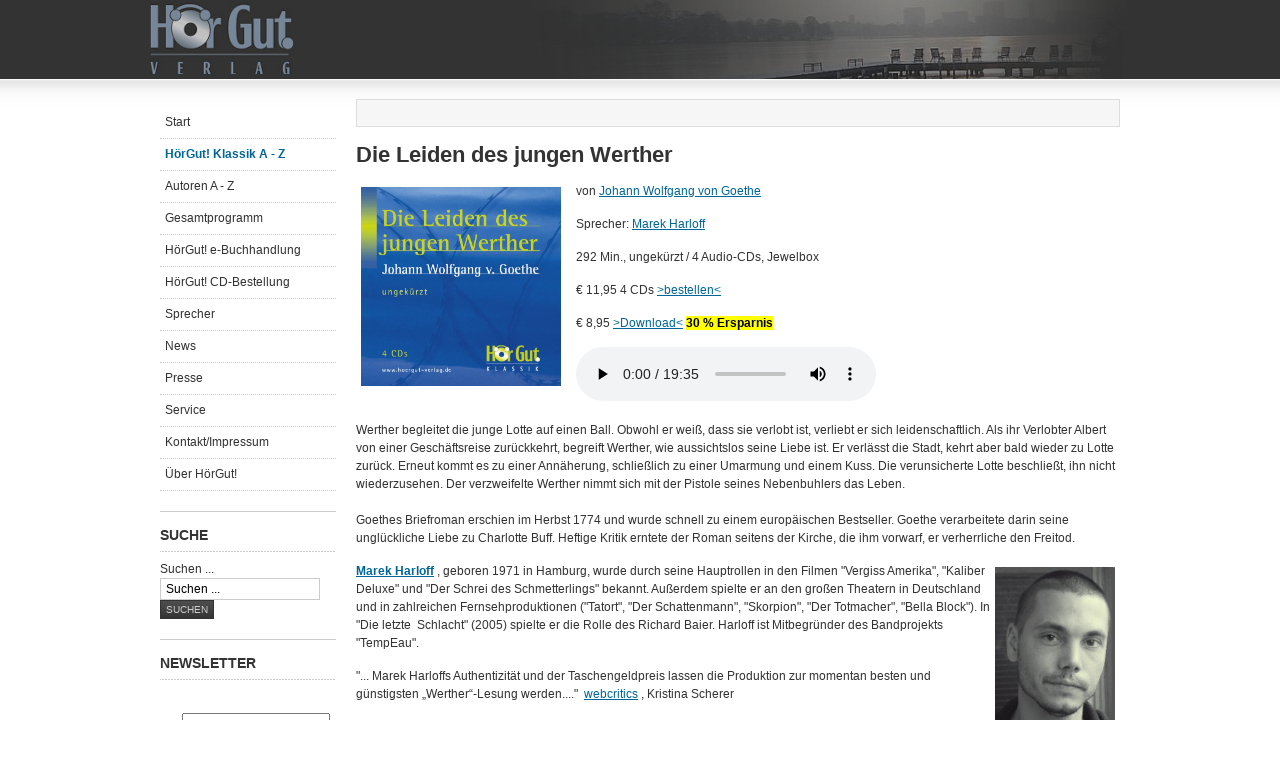

--- FILE ---
content_type: text/html; charset=utf-8
request_url: http://www.hoergut-verlag.de/ht-klassik-a-z-mainmenu-46/270-marek-harloff-spricht-goethes-qdie-leiden-des-jungen-wertherq
body_size: 7601
content:
<!DOCTYPE html PUBLIC "-//W3C//DTD XHTML 1.0 Transitional//EN" "http://www.w3.org/TR/xhtml1/DTD/xhtml1-transitional.dtd">

<html xmlns="http://www.w3.org/1999/xhtml" xml:lang="de-de" lang="de-de">

<head>
    <script type="text/javascript">
var siteurl='/';
var tmplurl='/templates/ja_purity_ii/';
var isRTL = false;
</script>

<base href="http://www.hoergut-verlag.de/ht-klassik-a-z-mainmenu-46/270-marek-harloff-spricht-goethes-qdie-leiden-des-jungen-wertherq" />
	<meta http-equiv="content-type" content="text/html; charset=utf-8" />
	<meta name="keywords" content="Goethe, hörbuch ungekürzt, Die Leiden des jungen Werther, Marek Harloff" />
	<meta name="rights" content="HörGut! Verlag" />
	<meta name="author" content="Pascal Pfitzenmaier" />
	<meta name="description" content="Johann Wolfgang von Goethe: Die Leiden des jungen Werther als ungekürztes Hörbuch im HörGut! Verlag. Es liest: Marek Harloff. Das Hörbuch enthält den ungekürzten Text mit Worterklärungen als computerlesbare PDF-Datei." />
	<meta name="generator" content="Joomla! - Open Source Content Management" />
	<title>Die Leiden des jungen Werther - Johann Wolfgang Goethe</title>
	<link href="http://www.hoergut-verlag.de/component/search/?Itemid=46&amp;catid=84&amp;id=270&amp;format=opensearch" rel="search" title="HörGut! Suche" type="application/opensearchdescription+xml" />
	<link href="/index.php?jat3action=gzip&amp;jat3type=css&amp;jat3file=t3-assets%2Fcss_f4593.css" rel="stylesheet" type="text/css" />
	<script type="application/json" class="joomla-script-options new">{"csrf.token":"7a3cf21627b1307facb0cdc998f6d26d","system.paths":{"root":"","base":""},"system.keepalive":{"interval":840000,"uri":"\/component\/ajax\/?format=json"}}</script>
	<script src="/index.php?jat3action=gzip&amp;jat3type=js&amp;jat3file=t3-assets%2Fjs_c579d.js" type="text/javascript"></script>
	<script type="text/javascript">
jQuery(function($){ initTooltips(); $("body").on("subform-row-add", initTooltips); function initTooltips (event, container) { container = container || document;$(container).find(".hasTooltip").tooltip({"html": true,"container": "body"});} });jQuery(window).on('load',  function() {
				new JCaption('img.caption');
			});jQuery(document).ready(function(){WfMediabox.init({"base":"\/","theme":"standard","width":"","height":"","lightbox":0,"shadowbox":0,"icons":1,"overlay":1,"overlay_opacity":0.8,"overlay_color":"#000000","transition_speed":500,"close":2,"scrolling":"fixed","labels":{"close":"Close","next":"Next","previous":"Previous","cancel":"Cancel","numbers":"{{numbers}}","numbers_count":"{{current}} of {{total}}","download":"Download"}});});
	</script>

<!--[if ie]><link href="/plugins/system/jat3/jat3/base-themes/default/css/template-ie.css" type="text/css" rel="stylesheet" /><![endif]--> 
<!--[if ie 7]><link href="/plugins/system/jat3/jat3/base-themes/default/css/template-ie7.css" type="text/css" rel="stylesheet" /><![endif]--> 
<!--[if ie 7]><link href="/templates/ja_purity_ii/css/template-ie7.css" type="text/css" rel="stylesheet" /><![endif]--> 




<link href="/templates/ja_purity_ii/images/favicon.ico" rel="shortcut icon" type="image/x-icon" />


<!--[if IE 7.0]>
<style>
.clearfix { display: inline-block; } /* IE7xhtml*/
</style>
<![endif]-->

<script language="javascript" type="text/javascript">
var rightCollapseDefault='show';
var excludeModules='38';
</script>
<script language="javascript" type="text/javascript" src="/templates/ja_purity_ii/js/ja.rightcol.js"></script>

<style type="text/css">
#ja-header .main {
	background-image: url(/templates/ja_purity_ii//images/header/header3.jpg);
}
</style>
    
    <style type="text/css">
/*dynamic css*/

    body.bd .main {width: 980px;}
    body.bd #ja-wrapper {min-width: 980px;}
</style>

<meta name="google-site-verification" content="googlecd6001dd32a7ffae.html" />

<script type="text/javascript">
 var _gaq = _gaq || [];
 _gaq.push(['_setAccount', 'UA-2906487-2']);
_gaq.push(['_trackPageview']);

 (function() {
  var ga = document.createElement('script'); ga.type = 'text/javascript'; ga.async = true;
  ga.src = ('https:' == document.location.protocol ? 'https://ssl' : 'http://www') + '.google-analytics.com/ga.js';
  var s = document.getElementsByTagName('script')[0]; s.parentNode.insertBefore(ga, s);
 })();
</script>
<!-- Asynchonous Google Analytics Plugin by PB Web Development -->

</head>

<body id="bd" class="bd fs3 com_content">
<a name="Top" id="Top"></a>
<div id="ja-wrapper">


                <div id="ja-header"
            	class="wrap ">
                   <div class="main">
                           <div class="main-inner1 clearfix">
                <h1 class="logo">
    <a href="/" title="HörGut! Verlag"><span>HörGut! Verlag</span></a>
</h1>                </div>
                            </div>
                        </div>
            
    <!-- MAIN CONTAINER -->
    <div id="ja-container" class="wrap ja-l1">
               <div class="main clearfix">
                   <div id="ja-mainbody" style="width:100%">
            <!-- CONTENT -->
            <div id="ja-main" style="width:80%">
            <div class="inner clearfix">

                <div id="system-message-container">
	</div>

                
                <div id="ja-contentwrap" class="clearfix ">
                    <div id="ja-content" class="column" style="width:100%">
                        <div id="ja-current-content" class="column" style="width:100%">
                            
                                                        <div id="ja-content-main" class="ja-content-main clearfix">
                                <div class="item-page clearfix">

	
<div class="article-tools clearfix">
	<ul class="actions">
						<li class="print-icon">
			<a href="/ht-klassik-a-z-mainmenu-46/84-d-f/270-marek-harloff-spricht-goethes-qdie-leiden-des-jungen-wertherq?tmpl=component&amp;print=1&amp;layout=default" title="Eintrag ausdrucken < Die Leiden des jungen Werther - Johann Wolfgang Goethe >" onclick="window.open(this.href,'win2','status=no,toolbar=no,scrollbars=yes,titlebar=no,menubar=no,resizable=yes,width=640,height=480,directories=no,location=no'); return false;" rel="nofollow">			<span class="icon-print" aria-hidden="true"></span>
		Drucken	</a>			</li>
		
					<li class="email-icon">
			<a href="/component/mailto/?tmpl=component&amp;template=ja_purity_ii&amp;link=c03212367e75670842a240a83bdf0b663a8604cb" title="Link einem Freund via E-Mail senden" onclick="window.open(this.href,'win2','width=400,height=550,menubar=yes,resizable=yes'); return false;" rel="nofollow">			<span class="icon-envelope" aria-hidden="true"></span>
		E-Mail	</a>			</li>
				
				
		
	</ul>



	
</div>


	<p><!--
@page { size: 21cm 29.7cm; margin: 2cm }
P { margin-bottom: 0.21cm }
P.tabulator-western { margin-bottom: 0cm; font-family: "Bitstream Vera Sans"; font-size: 10pt; font-weight: bold }
P.tabulator-cjk { margin-bottom: 0cm; font-size: 10pt; font-weight: bold }
P.tabulator-ctl { margin-bottom: 0cm; font-size: 10pt; font-weight: bold }
H3 { margin-bottom: 0.21cm }
H3.western { font-family: "Arial", sans-serif }
H3.cjk { font-family: "Lucida Sans Unicode" }
H3.ctl { font-family: "Tahoma" }
--></p>
<h1>Die Leiden des jungen Werther</h1>
<p><a href="/component/content/?task=view&amp;id=270&amp;Itemid=36" target="_self"><img src="/images/stories/9783938230121.jpg" alt="Die Leiden des jungen Werther" width="200" height="199" style="margin: 5px 15px 15px 5px; border: 0px none #000000; float: left;" title="Die Leiden des jungen Werther" /></a>von <a href="/index.php/autoren-a-z-mainmenu-59/93-g-i/71-goethe-johann-wolfgang-von" target="_self">Johann Wolfgang von Goethe</a></p>
<p>Sprecher: <a href="/sprecher-mainmenu-87/42-a-c/267-marek-harloff" target="_self">Marek Harloff </a></p>
<p>292 Min., ungekürzt / 4 Audio-CDs, Jewelbox</p>
<p>€ 11,95 4 CDs <a href="/shop/hoerbuecher/die-leiden-des-jungen-werther-johann-wolfgang-goethe-detail" target="_blank" rel="noopener noreferrer">&gt;bestellen&lt;</a>&nbsp;</p>
<p>€ 8,95 <a href="https://www.amazon.de/gp/product/B002TVXXQ6/ref=as_li_tl?ie=UTF8&amp;camp=1638&amp;creative=6742&amp;creativeASIN=B002TVXXQ6&amp;linkCode=as2&amp;tag=wwwhoergutv06-21&amp;linkId=20b4d346e13fc6cfb88cc19fdb0bf0d7" target="_blank" rel="noopener noreferrer">&gt;Download&lt;</a> <strong><span style="color: #000000;"><span style="background-color: #ffff00;">30 % Ersparnis</span></span></strong></p>
<p><audio controls src="/images/stories/audio/Goethe_Werther.mp3">Your browser does not support the audio element.</audio>&nbsp;</p>
<p>Werther begleitet die junge Lotte auf einen Ball. Obwohl er weiß, dass sie verlobt ist, verliebt er sich leidenschaftlich. Als ihr Verlobter Albert von einer Geschäftsreise zurückkehrt, begreift Werther, wie aussichtslos seine Liebe ist. Er verlässt die Stadt, kehrt aber bald wieder zu Lotte zurück. Erneut kommt es zu einer Annäherung, schließlich zu einer Umarmung und einem Kuss. Die verunsicherte Lotte beschließt, ihn nicht wiederzusehen. Der verzweifelte Werther nimmt sich mit der Pistole seines Nebenbuhlers das Leben.<br /> <br /> Goethes Briefroman erschien im Herbst 1774 und wurde schnell zu einem europäischen Bestseller. Goethe verarbeitete darin seine unglückliche Liebe zu Charlotte Buff. Heftige Kritik erntete der Roman seitens der Kirche, die ihm vorwarf, er verherrliche den Freitod.&nbsp;</p>
<p><a href="/sprecher-mainmenu-87?task=view&amp;id=267" target="_self"><img src="/images/stories/portrait_harloff.jpg" alt="Marek Harloff" width="120" height="176" class="jce_tooltip" style="margin: 5px; float: right; width: 120px; height: 176px;" title="Marek Harloff" /></a> <a href="/sprecher-mainmenu-87?task=view&amp;id=267" target="_self"><strong>Marek Harloff</strong></a> , geboren 1971 in Hamburg, wurde durch seine Hauptrollen in den Filmen "Vergiss Amerika", "Kaliber Deluxe" und "Der Schrei des Schmetterlings" bekannt. Außerdem spielte er an den großen Theatern in Deutschland und in zahlreichen Fernsehproduktionen ("Tatort", "Der Schattenmann", "Skorpion", "Der Totmacher", "Bella Block"). In "Die letzte&nbsp; Schlacht" (2005) spielte er die Rolle des Richard Baier. Harloff ist Mitbegründer des Bandprojekts "TempEau".</p>
<p>"... Marek Harloffs Authentizität und der Taschengeldpreis lassen die Produktion zur momentan besten und günstigsten „Werther“-Lesung werden...."&nbsp; <a href="http://webcritics.de/page/book.php5?id=2766" target="_blank" rel="noopener noreferrer">webcritics</a> , Kristina Scherer</p>
<p>Das Hörbuch enthält den ungekürzten Text mit Worterklärungen als computerlesbare PDF-Datei (<a href="/ht-klassik-a-z-mainmenu-46/70-hoergut-features/333-ht-features" target="_self">HörGut-Features</a> ). Die HörGut!-CD folgt der Hamburger Ausgabe. Ihr liegt die zweite Fassung aus dem Jahr 1787 zugrunde.</p>
<ul>
<li>Leseprobe:<a href="/images/stories/Goethe%20-%20Die%20Leiden%20des%20jungen%20Werther.pdf" target="_blank" rel="noopener noreferrer"> "Am 16. Junius"&nbsp;</a></li>
<li>ISBN 978-3-938230-12-1 HK 13</li>
</ul>
<ul>
<li>€ 2,99&nbsp; <a href="https://hoergut-verlag.e-bookshelf.de/isbn/9783938230657" target="_blank" rel="noopener noreferrer">&gt;ePub eBook&lt;</a>&nbsp;<a href="https://www.amazon.de/gp/product/B004WGZSOG/ref=as_li_tl?ie=UTF8&amp;camp=1638&amp;creative=6742&amp;creativeASIN=B004WGZSOG&amp;linkCode=as2&amp;tag=wwwhoergutv06-21&amp;linkId=4f4682325d09829582fab087beb92e2d" target="_blank" rel="noopener noreferrer">&gt;Kindle eBook&lt;</a><img src="http://www.assoc-amazon.de/e/ir?t=wwwhoergutver-21&amp;l=as2&amp;o=3&amp;a=B004WGZSOG" alt="" width="1" height="1" class="toofoxpxcvuyvptaoqpz" style="border: medium none ! important; margin: 0px ! important;" /></li>
</ul>
<p class="western">Mehr von Goethe im HörGut! Verlag:</p>
<ul>
<li><a href="/index.php/ht-klassik-a-z-mainmenu-46/270-marek-harloff-spricht-goethes-qdie-leiden-des-jungen-wertherq" target="_self">Die Leiden des jungen Werther</a></li>
<li><a href="/index.php/ht-klassik-a-z-mainmenu-46/264-johann-wolfgang-von-goethe9" target="_self">Novelle</a></li>
<li><a href="/index.php/ht-klassik-a-z-mainmenu-46/126-johann-wolfgang-von-goethe" target="_self">Römische Elegien</a></li>
<li><a href="/index.php/ht-klassik-a-z-mainmenu-46/265-johann-wolfgang-von-goethe10" target="_self">Der Mann von funfzig Jahren</a></li>
<li><a href="/ht-klassik-a-z-mainmenu-46/127-johann-wolfgang-von-goethe1">Das Märchen</a></li>
</ul>
<p>&nbsp;</p>
<ul>
<li>Weitere Informationen finden Sie unter:</li>
</ul>
<p>&nbsp;&nbsp;&nbsp; - <a href="http://gutenberg.spiegel.de/?id=19&amp;autor=Goethe,%20%20Johann%20Wolfgang%20von&amp;autor_vorname=%20Johann%20Wolfgang%20von&amp;autor_nachname=Goethe" target="_blank" rel="noopener noreferrer">Projekt Gutenberg</a> :&nbsp; Goethes Texte online</p>
<p>&nbsp; &nbsp; - <a href="http://www.fundus.org/referat.asp?ID=7595" target="_blank" rel="noopener noreferrer">fundus.org</a> : Überblicksartiges Kurzreferat zum kostenlosen Download</p>
<p>&nbsp;&nbsp;&nbsp; - <a href="http://www.lehrer-online.de/werther.php" target="_blank" rel="noopener noreferrer">lehrer.online</a> : Exemplarische Unterrichtseinheit &nbsp;&nbsp;&nbsp;</p>
<p>&nbsp;&nbsp;&nbsp; - <a href="http://www.hamburger-bildungsserver.de/welcome.phtml?unten=/faecher/deutsch/autoren/goethe/werther.html" target="_blank" rel="noopener noreferrer">Hamburger Bildungsserver</a> : Klar gegliederte und umfangreiche Linkliste&nbsp;</p>
<p>&nbsp;</p>
<p>&nbsp;</p>
 
<p>&nbsp;</p>
<p>
<object data="http://www.youtube.com/v/9oJ2CwKLjmg" type="application/x-shockwave-flash" width="425" height="350"><param name="movie" value="http://www.youtube.com/v/9oJ2CwKLjmg" /></object>
</p>
			
				
<ul class="pager pagenav">
	<li class="previous">
		<a class="hasTooltip" title="Die Judenbuche - Annette von Droste-Hülshoffs Schulklassiker" aria-label="Vorheriger Beitrag: Die Judenbuche - Annette von Droste-Hülshoffs Schulklassiker" href="/ht-klassik-a-z-mainmenu-46/84-d-f/19-die-judenbuche-annette-von-droste-hoffs-schulklassiker" rel="prev">
			<span class="icon-chevron-left" aria-hidden="true"></span> <span aria-hidden="true">Zurück</span>		</a>
	</li>
	<li class="next">
		<a class="hasTooltip" title="Die Marquise von O. - Heinrich von Kleist" aria-label="Nächster Beitrag: Die Marquise von O. - Heinrich von Kleist" href="/ht-klassik-a-z-mainmenu-46/84-d-f/377-heinrich-von-kleist-die-marquise-von-o" rel="next">
			<span aria-hidden="true">Weiter</span> <span class="icon-chevron-right" aria-hidden="true"></span>		</a>
	</li>
</ul>

	</div>                            </div>
                            
                                                    </div>

                                            </div>

                    
                </div>

                            </div>
            </div>
            <!-- //CONTENT -->
                        <!-- LEFT COLUMN-->
            <div id="ja-left" class="column sidebar" style="width:20%">
                
                                <div class="ja-colswrap clearfix ja-l1">
                                    <div id="ja-left1" class="ja-col  column" style="width:100%">
                        	<div class="ja-moduletable moduletable_menu  clearfix" id="Mod87">
						<div class="ja-box-ct clearfix">
		<ul class="nav menu mod-list">
<li class="item-133 default"><a href="/" >Start</a></li><li class="item-46 current active"><a href="/ht-klassik-a-z-mainmenu-46" >HörGut! Klassik A - Z</a></li><li class="item-59"><a href="/autoren-a-z-mainmenu-59" >Autoren A - Z</a></li><li class="item-39 parent"><a href="/hcher-mainmenu-39" >Gesamtprogramm</a></li><li class="item-132"><a href="https://hoergut-verlag.e-bookshelf.de/" target="_blank" rel="noopener noreferrer">HörGut! e-Buchhandlung</a></li><li class="item-94"><a href="/download-shop-mainmenu-94" >HörGut! CD-Bestellung</a></li><li class="item-87"><a href="/sprecher-mainmenu-87" >Sprecher</a></li><li class="item-54"><a href="/news-mainmenu-54" >News</a></li><li class="item-83 parent"><a href="/presse-mainmenu-83" >Presse</a></li><li class="item-51 parent"><a href="/service-mainmenu-51" >Service</a></li><li class="item-102"><a href="/kontakt-mainmenu-102" >Kontakt/Impressum</a></li><li class="item-99"><a href="/er-ht-mainmenu-99" >Über HörGut!</a></li></ul>
		</div>
    </div>
		<div class="ja-moduletable moduletable  clearfix" id="Mod98">
						<h3><span>Suche</span></h3>
				<div class="ja-box-ct clearfix">
		<form action="/ht-klassik-a-z-mainmenu-46" method="post" class="search">
		<label for="mod-search-searchword">Suchen ...</label><input name="searchword" id="mod-search-searchword" maxlength="200"  class="inputbox" type="text" size="20" value="Suchen ..."  onblur="if (this.value=='') this.value='Suchen ...';" onfocus="if (this.value=='Suchen ...') this.value='';" /><input type="submit" value="Suchen" class="button" onclick="this.form.searchword.focus();"/>	<input type="hidden" name="task" value="search" />
	<input type="hidden" name="option" value="com_search" />
	<input type="hidden" name="Itemid" value="46" />
</form>
		</div>
    </div>
		<div class="ja-moduletable moduletable  clearfix" id="Mod90">
						<h3><span>Newsletter</span></h3>
				<div class="ja-box-ct clearfix">
		
<form action="/ht-klassik-a-z-mainmenu-46" method="post" id="login-form" >
		
	<fieldset class="userdata">
		<p id="form-login-username">
							<span class="input-prepend">
					<span class="add-on">
						<span class="icon-user hasTooltip" title="Benutzername"></span>
						<label for="modlgn-username" class="element-invisible">Benutzername</label>
					</span>
					<input id="modlgn-username" type="text" name="username" class="input-small" tabindex="0" size="18" placeholder="Benutzername" />
				</span>
					</p>
		
		<p id="form-login-password">
							<span class="input-prepend">
					<span class="add-on">
						<span class="icon-lock hasTooltip" title="Passwort">
						</span>
							<label for="modlgn-passwd" class="element-invisible">Passwort						</label>
					</span>
					<input id="modlgn-passwd" type="password" name="password" class="input-small" tabindex="0" size="18" placeholder="Passwort" />
				</span>
					</p>
		
				
				<p id="form-login-remember">
			<label for="modlgn-remember">Angemeldet bleiben</label>
			<input id="modlgn-remember" type="checkbox" name="remember" class="inputbox" value="yes"/>
		</p>
				
		<p id="form-login-submit">
			<input type="submit" name="Submit" class="button" value="Anmelden" />
    </p>
		
		<input type="hidden" name="option" value="com_users" />
		<input type="hidden" name="task" value="user.login" />
		<input type="hidden" name="return" value="aHR0cDovL3d3dy5ob2VyZ3V0LXZlcmxhZy5kZS9odC1rbGFzc2lrLWEtei1tYWlubWVudS00Ni8yNzAtbWFyZWstaGFybG9mZi1zcHJpY2h0LWdvZXRoZXMtcWRpZS1sZWlkZW4tZGVzLWp1bmdlbi13ZXJ0aGVycQ==" />
		
		<input type="hidden" name="7a3cf21627b1307facb0cdc998f6d26d" value="1" />	</fieldset>
	
	<ul>
		<li>
			<a href="/component/users/?view=reset&amp;Itemid=133">
			Passwort vergessen?</a>
		</li>
		<li>
			<a href="/component/users/?view=remind&amp;Itemid=133">
			Benutzername vergessen?</a>
		</li>
			</ul>
	
		
</form>
		</div>
    </div>
		<div class="ja-moduletable moduletable  clearfix" id="Mod119">
						<h3><span>Podcast</span></h3>
				<div class="ja-box-ct clearfix">
		
<div>
	Hörproben</div>
<div>
	<a href="itpc://www.hoergut-verlag.de/service-mainmenu-51/podcast">
		<img src="/media/mod_podcastmanager/images/podcast-mini2.png" alt="Podcast Feed" />	</a>
</div>
<div>
	<a href="http://www.hoergut-verlag.de/service-mainmenu-51/podcast">
		Full Feed	</a>
</div>
		</div>
    </div>
		<div class="ja-moduletable moduletable  clearfix" id="Mod96">
						<h3><span>HörGut! auf ...</span></h3>
				<div class="ja-box-ct clearfix">
		

<div class="custom"  >
	<p><a href="http://www.youtube.com/user/HOERGUT" target="_blank"><img src="/images/stories/youtube-button70.png" alt="HörGut! Videos auf Youtube" width="50" height="50" style="float: left; margin: 5px;" title="HörGut! Videos auf Youtube" /></a></p>
<p><a href="http://twitter.com/HOERGUT" target="_blank" class="mainlevel-nav"><img src="/images/stories/twitter-button70.png" alt="Neues von HörGut! über Twitter" width="50" height="50" style="float: left; margin: 5px;" title="Neues von HörGut! über Twitter" /></a><a href="http://www.lastfm.de/label/H%C3%B6rGut!+Verlag" target="_blank"><span class="mainlevel-nav"><img src="/images/stories/lastfm-button70.png" alt="HörGut! auf last.fm" width="50" height="50" style="float: left; margin: 5px;" title="HörGut! auf last.fm" /></span></a> <a href="http://www.facebook.com/pages/HorGut-Verlag/34506831917" target="_blank"><span class="mainlevel-nav"><img src="/images/stories/facebook-button70.png" alt="Werde HörGut! Fan bei Facebook" width="50" height="50" style="float: left; margin: 5px;" title="Werde HörGut! Fan bei Facebook" /></span></a></p>
<p><a href="http://www.facebook.com/pages/HorGut-Verlag/34506831917" class="mainlevel-nav"></a></p></div>
		</div>
    </div>
	                    </div>
                
                                </div>
                                            </div>
            <!-- //LEFT COLUMN-->
            
        </div>
                        </div>
                </div>
        <!-- //MAIN CONTAINER -->

                <div id="ja-navhelper"
            	class="wrap ">
                   <div class="main">
                           <div class="main-inner1 clearfix">
                <div class="ja-breadcrums">
    <span class="breadcrumbs pathway">
<strong>Aktuelle Seite: </strong><a href="/" class="pathway">Home</a> <img src="/media/system/images/arrow.png" alt="" /> <a href="/ht-klassik-a-z-mainmenu-46" class="pathway">HörGut! Klassik A - Z</a> <img src="/media/system/images/arrow.png" alt="" /> <a href="/ht-klassik-a-z-mainmenu-46/84-d-f" class="pathway">D-F Klassik</a> <img src="/media/system/images/arrow.png" alt="" /> Die Leiden des jungen Werther - Johann Wolfgang Goethe</span>

</div>

<ul class="ja-links">
        <li class="top"><a href="javascript:scroll(0,0)" title="Back to top">Top</a></li>
</ul>

<ul class="no-display">
    <li><a href="#ja-content" title="Skip to content">Skip to content</a></li>
</ul>                </div>
                            </div>
                        </div>
                        <div id="ja-footer"
            	class="wrap ">
                   <div class="main clearfix">
           <div class="ja-copyright">
	
</div>            </div>
                        </div>
            
</div>



</body>

</html>

--- FILE ---
content_type: text/javascript
request_url: http://www.hoergut-verlag.de/templates/ja_purity_ii/js/ja.rightcol.js
body_size: 959
content:
/*
#------------------------------------------------------------------------
  JA Purity II for Joomla 1.6
#------------------------------------------------------------------------
#Copyright (C) 2004-2010 J.O.O.M Solutions Co., Ltd. All Rights Reserved.
#@license - GNU/GPL, http://www.gnu.org/copyleft/gpl.html
#Author: J.O.O.M Solutions Co., Ltd
#Websites: http://www.joomlart.com - http://www.joomlancers.com
#------------------------------------------------------------------------
*/

Fx.Style = new Class({
	Extends: Fx.Tween,
	initialize: function(element, property, options){		
		this.property = property;
		this.parent(element, options);
	},
	
	start: function(from, to) {
		return this.parent(this.property, from, to);
	},
	
	set: function(to) {
		return this.parent(this.property, to);
	},
	
	hide: function(){		
		return this.set(0);
	}

});

var JA_Collapse_Mod = new Class({

	initialize: function(myElements) {
		options = Object.extend({
			transition: Fx.Transitions.quadOut
		}, {});
		this.myElements = myElements;
		var exModules = excludeModules?excludeModules.split(','):[];
		exModules.each(function(el,i){exModules[i]='Mod'+el});
		myElements.each(function(el, i){
			el.elmain = el.getElement('.jamod-content');
			el.titleEl = el.getElement('h3');
			if(!el.titleEl) return;

			if (exModules.contains(el.id)) {
				el.titleEl.className = '';
				return;
			}

			el.titleEl.className = rightCollapseDefault;
			el.status = rightCollapseDefault;
			el.openH = el.elmain.getStyle('height').toInt();
			el.elmain.setStyle ('overflow','hidden');

			el.titleEl.addEvent('click', function(e){
				e = new Event(e).stop();
				el.toggle();
			});

			el.toggle = function(){
				if (el.status=='hide') el.show();
				else el.hide();
			}

			el.show = function() {
				el.elmain.setStyle ('opacity','1');
				el.titleEl.className='show';
				var ch = el.elmain.getStyle('height').toInt();
				new Fx.Style(el.elmain,'height',{onComplete:el.toggleStatus}).start(ch,el.openH);
			}
			el.hide = function() {
				el.elmain.setStyle ('opacity','0');
				el.titleEl.className='hide';
				var ch = (rightCollapseDefault=='hide')?0:el.elmain.getStyle('height').toInt();
				new Fx.Style(el.elmain,'height',{onComplete:el.toggleStatus}).start(ch,0);
			}
			el.toggleStatus = function () {
				el.status=(el.status=='hide')?'show':'hide';
				Cookie.write(el.id,el.status,{duration:365});
			}

			if(!el.titleEl.className) el.titleEl.className=rightCollapseDefault;
			if(el.titleEl.className=='hide') el.hide();
		});
	}
});

window.addEvent ('load', function(e){
	var jamod = new JA_Collapse_Mod ($$('.ja-module'));
});
